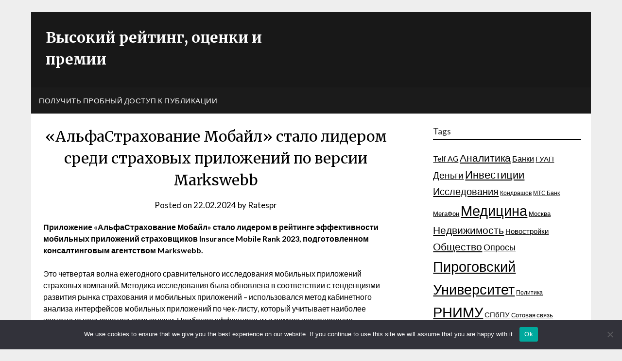

--- FILE ---
content_type: text/html; charset=UTF-8
request_url: https://high-ratings.ru/alfastrakhovanie-mobajjl-stalo-liderom-sredi-st-kq/
body_size: 19060
content:
<!doctype html>
<html lang="ru-RU">
<head>
	<meta charset="UTF-8">
	<meta name="viewport" content="width=device-width, initial-scale=1">
	<link rel="profile" href="http://gmpg.org/xfn/11">


<link rel="apple-touch-icon" sizes="180x180" href="/apple-touch-icon.png">
<link rel="icon" type="image/png" sizes="32x32" href="/favicon-32x32.png">
<link rel="icon" type="image/png" sizes="16x16" href="/favicon-16x16.png">
<link rel="manifest" href="/site.webmanifest">
<link rel="mask-icon" href="/safari-pinned-tab.svg" color="#5bbad5">
<meta name="msapplication-TileColor" content="#603cba">
<meta name="theme-color" content="#ffffff">



	<title>«АльфаСтрахование Мобайл» стало лидером среди страховых приложений по версии Markswebb &#8211; Высокий рейтинг, оценки и премии</title>
<meta name='robots' content='max-image-preview:large' />
	<style>img:is([sizes="auto" i], [sizes^="auto," i]) { contain-intrinsic-size: 3000px 1500px }</style>
	<link rel='dns-prefetch' href='//fonts.googleapis.com' />
<link rel="alternate" type="application/rss+xml" title="Высокий рейтинг, оценки и премии &raquo; Feed" href="https://high-ratings.ru/feed/" />
<link rel="alternate" type="application/rss+xml" title="Высокий рейтинг, оценки и премии &raquo; Comments Feed" href="https://high-ratings.ru/comments/feed/" />
<link rel="alternate" type="application/rss+xml" title="Высокий рейтинг, оценки и премии &raquo; «АльфаСтрахование Мобайл» стало лидером среди страховых приложений по версии Markswebb Comments Feed" href="https://high-ratings.ru/alfastrakhovanie-mobajjl-stalo-liderom-sredi-st-kq/feed/" />
<script type="text/javascript">
/* <![CDATA[ */
window._wpemojiSettings = {"baseUrl":"https:\/\/s.w.org\/images\/core\/emoji\/15.1.0\/72x72\/","ext":".png","svgUrl":"https:\/\/s.w.org\/images\/core\/emoji\/15.1.0\/svg\/","svgExt":".svg","source":{"concatemoji":"https:\/\/high-ratings.ru\/wp-includes\/js\/wp-emoji-release.min.js?ver=6.8.1"}};
/*! This file is auto-generated */
!function(i,n){var o,s,e;function c(e){try{var t={supportTests:e,timestamp:(new Date).valueOf()};sessionStorage.setItem(o,JSON.stringify(t))}catch(e){}}function p(e,t,n){e.clearRect(0,0,e.canvas.width,e.canvas.height),e.fillText(t,0,0);var t=new Uint32Array(e.getImageData(0,0,e.canvas.width,e.canvas.height).data),r=(e.clearRect(0,0,e.canvas.width,e.canvas.height),e.fillText(n,0,0),new Uint32Array(e.getImageData(0,0,e.canvas.width,e.canvas.height).data));return t.every(function(e,t){return e===r[t]})}function u(e,t,n){switch(t){case"flag":return n(e,"\ud83c\udff3\ufe0f\u200d\u26a7\ufe0f","\ud83c\udff3\ufe0f\u200b\u26a7\ufe0f")?!1:!n(e,"\ud83c\uddfa\ud83c\uddf3","\ud83c\uddfa\u200b\ud83c\uddf3")&&!n(e,"\ud83c\udff4\udb40\udc67\udb40\udc62\udb40\udc65\udb40\udc6e\udb40\udc67\udb40\udc7f","\ud83c\udff4\u200b\udb40\udc67\u200b\udb40\udc62\u200b\udb40\udc65\u200b\udb40\udc6e\u200b\udb40\udc67\u200b\udb40\udc7f");case"emoji":return!n(e,"\ud83d\udc26\u200d\ud83d\udd25","\ud83d\udc26\u200b\ud83d\udd25")}return!1}function f(e,t,n){var r="undefined"!=typeof WorkerGlobalScope&&self instanceof WorkerGlobalScope?new OffscreenCanvas(300,150):i.createElement("canvas"),a=r.getContext("2d",{willReadFrequently:!0}),o=(a.textBaseline="top",a.font="600 32px Arial",{});return e.forEach(function(e){o[e]=t(a,e,n)}),o}function t(e){var t=i.createElement("script");t.src=e,t.defer=!0,i.head.appendChild(t)}"undefined"!=typeof Promise&&(o="wpEmojiSettingsSupports",s=["flag","emoji"],n.supports={everything:!0,everythingExceptFlag:!0},e=new Promise(function(e){i.addEventListener("DOMContentLoaded",e,{once:!0})}),new Promise(function(t){var n=function(){try{var e=JSON.parse(sessionStorage.getItem(o));if("object"==typeof e&&"number"==typeof e.timestamp&&(new Date).valueOf()<e.timestamp+604800&&"object"==typeof e.supportTests)return e.supportTests}catch(e){}return null}();if(!n){if("undefined"!=typeof Worker&&"undefined"!=typeof OffscreenCanvas&&"undefined"!=typeof URL&&URL.createObjectURL&&"undefined"!=typeof Blob)try{var e="postMessage("+f.toString()+"("+[JSON.stringify(s),u.toString(),p.toString()].join(",")+"));",r=new Blob([e],{type:"text/javascript"}),a=new Worker(URL.createObjectURL(r),{name:"wpTestEmojiSupports"});return void(a.onmessage=function(e){c(n=e.data),a.terminate(),t(n)})}catch(e){}c(n=f(s,u,p))}t(n)}).then(function(e){for(var t in e)n.supports[t]=e[t],n.supports.everything=n.supports.everything&&n.supports[t],"flag"!==t&&(n.supports.everythingExceptFlag=n.supports.everythingExceptFlag&&n.supports[t]);n.supports.everythingExceptFlag=n.supports.everythingExceptFlag&&!n.supports.flag,n.DOMReady=!1,n.readyCallback=function(){n.DOMReady=!0}}).then(function(){return e}).then(function(){var e;n.supports.everything||(n.readyCallback(),(e=n.source||{}).concatemoji?t(e.concatemoji):e.wpemoji&&e.twemoji&&(t(e.twemoji),t(e.wpemoji)))}))}((window,document),window._wpemojiSettings);
/* ]]> */
</script>
<style id='wp-emoji-styles-inline-css' type='text/css'>

	img.wp-smiley, img.emoji {
		display: inline !important;
		border: none !important;
		box-shadow: none !important;
		height: 1em !important;
		width: 1em !important;
		margin: 0 0.07em !important;
		vertical-align: -0.1em !important;
		background: none !important;
		padding: 0 !important;
	}
</style>
<link rel='stylesheet' id='wp-block-library-css' href='https://high-ratings.ru/wp-includes/css/dist/block-library/style.min.css?ver=6.8.1' type='text/css' media='all' />
<style id='classic-theme-styles-inline-css' type='text/css'>
/*! This file is auto-generated */
.wp-block-button__link{color:#fff;background-color:#32373c;border-radius:9999px;box-shadow:none;text-decoration:none;padding:calc(.667em + 2px) calc(1.333em + 2px);font-size:1.125em}.wp-block-file__button{background:#32373c;color:#fff;text-decoration:none}
</style>
<style id='global-styles-inline-css' type='text/css'>
:root{--wp--preset--aspect-ratio--square: 1;--wp--preset--aspect-ratio--4-3: 4/3;--wp--preset--aspect-ratio--3-4: 3/4;--wp--preset--aspect-ratio--3-2: 3/2;--wp--preset--aspect-ratio--2-3: 2/3;--wp--preset--aspect-ratio--16-9: 16/9;--wp--preset--aspect-ratio--9-16: 9/16;--wp--preset--color--black: #000000;--wp--preset--color--cyan-bluish-gray: #abb8c3;--wp--preset--color--white: #ffffff;--wp--preset--color--pale-pink: #f78da7;--wp--preset--color--vivid-red: #cf2e2e;--wp--preset--color--luminous-vivid-orange: #ff6900;--wp--preset--color--luminous-vivid-amber: #fcb900;--wp--preset--color--light-green-cyan: #7bdcb5;--wp--preset--color--vivid-green-cyan: #00d084;--wp--preset--color--pale-cyan-blue: #8ed1fc;--wp--preset--color--vivid-cyan-blue: #0693e3;--wp--preset--color--vivid-purple: #9b51e0;--wp--preset--gradient--vivid-cyan-blue-to-vivid-purple: linear-gradient(135deg,rgba(6,147,227,1) 0%,rgb(155,81,224) 100%);--wp--preset--gradient--light-green-cyan-to-vivid-green-cyan: linear-gradient(135deg,rgb(122,220,180) 0%,rgb(0,208,130) 100%);--wp--preset--gradient--luminous-vivid-amber-to-luminous-vivid-orange: linear-gradient(135deg,rgba(252,185,0,1) 0%,rgba(255,105,0,1) 100%);--wp--preset--gradient--luminous-vivid-orange-to-vivid-red: linear-gradient(135deg,rgba(255,105,0,1) 0%,rgb(207,46,46) 100%);--wp--preset--gradient--very-light-gray-to-cyan-bluish-gray: linear-gradient(135deg,rgb(238,238,238) 0%,rgb(169,184,195) 100%);--wp--preset--gradient--cool-to-warm-spectrum: linear-gradient(135deg,rgb(74,234,220) 0%,rgb(151,120,209) 20%,rgb(207,42,186) 40%,rgb(238,44,130) 60%,rgb(251,105,98) 80%,rgb(254,248,76) 100%);--wp--preset--gradient--blush-light-purple: linear-gradient(135deg,rgb(255,206,236) 0%,rgb(152,150,240) 100%);--wp--preset--gradient--blush-bordeaux: linear-gradient(135deg,rgb(254,205,165) 0%,rgb(254,45,45) 50%,rgb(107,0,62) 100%);--wp--preset--gradient--luminous-dusk: linear-gradient(135deg,rgb(255,203,112) 0%,rgb(199,81,192) 50%,rgb(65,88,208) 100%);--wp--preset--gradient--pale-ocean: linear-gradient(135deg,rgb(255,245,203) 0%,rgb(182,227,212) 50%,rgb(51,167,181) 100%);--wp--preset--gradient--electric-grass: linear-gradient(135deg,rgb(202,248,128) 0%,rgb(113,206,126) 100%);--wp--preset--gradient--midnight: linear-gradient(135deg,rgb(2,3,129) 0%,rgb(40,116,252) 100%);--wp--preset--font-size--small: 13px;--wp--preset--font-size--medium: 20px;--wp--preset--font-size--large: 36px;--wp--preset--font-size--x-large: 42px;--wp--preset--spacing--20: 0.44rem;--wp--preset--spacing--30: 0.67rem;--wp--preset--spacing--40: 1rem;--wp--preset--spacing--50: 1.5rem;--wp--preset--spacing--60: 2.25rem;--wp--preset--spacing--70: 3.38rem;--wp--preset--spacing--80: 5.06rem;--wp--preset--shadow--natural: 6px 6px 9px rgba(0, 0, 0, 0.2);--wp--preset--shadow--deep: 12px 12px 50px rgba(0, 0, 0, 0.4);--wp--preset--shadow--sharp: 6px 6px 0px rgba(0, 0, 0, 0.2);--wp--preset--shadow--outlined: 6px 6px 0px -3px rgba(255, 255, 255, 1), 6px 6px rgba(0, 0, 0, 1);--wp--preset--shadow--crisp: 6px 6px 0px rgba(0, 0, 0, 1);}:where(.is-layout-flex){gap: 0.5em;}:where(.is-layout-grid){gap: 0.5em;}body .is-layout-flex{display: flex;}.is-layout-flex{flex-wrap: wrap;align-items: center;}.is-layout-flex > :is(*, div){margin: 0;}body .is-layout-grid{display: grid;}.is-layout-grid > :is(*, div){margin: 0;}:where(.wp-block-columns.is-layout-flex){gap: 2em;}:where(.wp-block-columns.is-layout-grid){gap: 2em;}:where(.wp-block-post-template.is-layout-flex){gap: 1.25em;}:where(.wp-block-post-template.is-layout-grid){gap: 1.25em;}.has-black-color{color: var(--wp--preset--color--black) !important;}.has-cyan-bluish-gray-color{color: var(--wp--preset--color--cyan-bluish-gray) !important;}.has-white-color{color: var(--wp--preset--color--white) !important;}.has-pale-pink-color{color: var(--wp--preset--color--pale-pink) !important;}.has-vivid-red-color{color: var(--wp--preset--color--vivid-red) !important;}.has-luminous-vivid-orange-color{color: var(--wp--preset--color--luminous-vivid-orange) !important;}.has-luminous-vivid-amber-color{color: var(--wp--preset--color--luminous-vivid-amber) !important;}.has-light-green-cyan-color{color: var(--wp--preset--color--light-green-cyan) !important;}.has-vivid-green-cyan-color{color: var(--wp--preset--color--vivid-green-cyan) !important;}.has-pale-cyan-blue-color{color: var(--wp--preset--color--pale-cyan-blue) !important;}.has-vivid-cyan-blue-color{color: var(--wp--preset--color--vivid-cyan-blue) !important;}.has-vivid-purple-color{color: var(--wp--preset--color--vivid-purple) !important;}.has-black-background-color{background-color: var(--wp--preset--color--black) !important;}.has-cyan-bluish-gray-background-color{background-color: var(--wp--preset--color--cyan-bluish-gray) !important;}.has-white-background-color{background-color: var(--wp--preset--color--white) !important;}.has-pale-pink-background-color{background-color: var(--wp--preset--color--pale-pink) !important;}.has-vivid-red-background-color{background-color: var(--wp--preset--color--vivid-red) !important;}.has-luminous-vivid-orange-background-color{background-color: var(--wp--preset--color--luminous-vivid-orange) !important;}.has-luminous-vivid-amber-background-color{background-color: var(--wp--preset--color--luminous-vivid-amber) !important;}.has-light-green-cyan-background-color{background-color: var(--wp--preset--color--light-green-cyan) !important;}.has-vivid-green-cyan-background-color{background-color: var(--wp--preset--color--vivid-green-cyan) !important;}.has-pale-cyan-blue-background-color{background-color: var(--wp--preset--color--pale-cyan-blue) !important;}.has-vivid-cyan-blue-background-color{background-color: var(--wp--preset--color--vivid-cyan-blue) !important;}.has-vivid-purple-background-color{background-color: var(--wp--preset--color--vivid-purple) !important;}.has-black-border-color{border-color: var(--wp--preset--color--black) !important;}.has-cyan-bluish-gray-border-color{border-color: var(--wp--preset--color--cyan-bluish-gray) !important;}.has-white-border-color{border-color: var(--wp--preset--color--white) !important;}.has-pale-pink-border-color{border-color: var(--wp--preset--color--pale-pink) !important;}.has-vivid-red-border-color{border-color: var(--wp--preset--color--vivid-red) !important;}.has-luminous-vivid-orange-border-color{border-color: var(--wp--preset--color--luminous-vivid-orange) !important;}.has-luminous-vivid-amber-border-color{border-color: var(--wp--preset--color--luminous-vivid-amber) !important;}.has-light-green-cyan-border-color{border-color: var(--wp--preset--color--light-green-cyan) !important;}.has-vivid-green-cyan-border-color{border-color: var(--wp--preset--color--vivid-green-cyan) !important;}.has-pale-cyan-blue-border-color{border-color: var(--wp--preset--color--pale-cyan-blue) !important;}.has-vivid-cyan-blue-border-color{border-color: var(--wp--preset--color--vivid-cyan-blue) !important;}.has-vivid-purple-border-color{border-color: var(--wp--preset--color--vivid-purple) !important;}.has-vivid-cyan-blue-to-vivid-purple-gradient-background{background: var(--wp--preset--gradient--vivid-cyan-blue-to-vivid-purple) !important;}.has-light-green-cyan-to-vivid-green-cyan-gradient-background{background: var(--wp--preset--gradient--light-green-cyan-to-vivid-green-cyan) !important;}.has-luminous-vivid-amber-to-luminous-vivid-orange-gradient-background{background: var(--wp--preset--gradient--luminous-vivid-amber-to-luminous-vivid-orange) !important;}.has-luminous-vivid-orange-to-vivid-red-gradient-background{background: var(--wp--preset--gradient--luminous-vivid-orange-to-vivid-red) !important;}.has-very-light-gray-to-cyan-bluish-gray-gradient-background{background: var(--wp--preset--gradient--very-light-gray-to-cyan-bluish-gray) !important;}.has-cool-to-warm-spectrum-gradient-background{background: var(--wp--preset--gradient--cool-to-warm-spectrum) !important;}.has-blush-light-purple-gradient-background{background: var(--wp--preset--gradient--blush-light-purple) !important;}.has-blush-bordeaux-gradient-background{background: var(--wp--preset--gradient--blush-bordeaux) !important;}.has-luminous-dusk-gradient-background{background: var(--wp--preset--gradient--luminous-dusk) !important;}.has-pale-ocean-gradient-background{background: var(--wp--preset--gradient--pale-ocean) !important;}.has-electric-grass-gradient-background{background: var(--wp--preset--gradient--electric-grass) !important;}.has-midnight-gradient-background{background: var(--wp--preset--gradient--midnight) !important;}.has-small-font-size{font-size: var(--wp--preset--font-size--small) !important;}.has-medium-font-size{font-size: var(--wp--preset--font-size--medium) !important;}.has-large-font-size{font-size: var(--wp--preset--font-size--large) !important;}.has-x-large-font-size{font-size: var(--wp--preset--font-size--x-large) !important;}
:where(.wp-block-post-template.is-layout-flex){gap: 1.25em;}:where(.wp-block-post-template.is-layout-grid){gap: 1.25em;}
:where(.wp-block-columns.is-layout-flex){gap: 2em;}:where(.wp-block-columns.is-layout-grid){gap: 2em;}
:root :where(.wp-block-pullquote){font-size: 1.5em;line-height: 1.6;}
</style>
<link rel='stylesheet' id='custom-comments-css-css' href='https://high-ratings.ru/wp-content/plugins/bka-single/asset/styles.css?ver=6.8.1' type='text/css' media='all' />
<link rel='stylesheet' id='cookie-notice-front-css' href='https://high-ratings.ru/wp-content/plugins/cookie-notice/css/front.min.css?ver=2.4.16' type='text/css' media='all' />
<link rel='stylesheet' id='affiliate-newspaperly-style-css' href='https://high-ratings.ru/wp-content/themes/newspaperly/style.css?ver=6.8.1' type='text/css' media='all' />
<link rel='stylesheet' id='font-awesome-css' href='https://high-ratings.ru/wp-content/themes/newspaperly/css/font-awesome.min.css?ver=6.8.1' type='text/css' media='all' />
<link rel='stylesheet' id='newspaperly-style-css' href='https://high-ratings.ru/wp-content/themes/rating-newspaperly/style.css?ver=6.8.1' type='text/css' media='all' />
<link rel='stylesheet' id='newspaperly-google-fonts-css' href='//fonts.googleapis.com/css?family=Lato%3A300%2C400%2C700%2C900%7CMerriweather%3A400%2C700&#038;ver=6.8.1' type='text/css' media='all' />
<script type="text/javascript" id="cookie-notice-front-js-before">
/* <![CDATA[ */
var cnArgs = {"ajaxUrl":"https:\/\/high-ratings.ru\/wp-admin\/admin-ajax.php","nonce":"c5191c7f80","hideEffect":"fade","position":"bottom","onScroll":false,"onScrollOffset":100,"onClick":false,"cookieName":"cookie_notice_accepted","cookieTime":2592000,"cookieTimeRejected":2592000,"globalCookie":false,"redirection":false,"cache":false,"revokeCookies":false,"revokeCookiesOpt":"automatic"};
/* ]]> */
</script>
<script type="text/javascript" src="https://high-ratings.ru/wp-content/plugins/cookie-notice/js/front.min.js?ver=2.4.16" id="cookie-notice-front-js"></script>
<script type="text/javascript" src="https://high-ratings.ru/wp-includes/js/jquery/jquery.min.js?ver=3.7.1" id="jquery-core-js"></script>
<script type="text/javascript" src="https://high-ratings.ru/wp-includes/js/jquery/jquery-migrate.min.js?ver=3.4.1" id="jquery-migrate-js"></script>
<link rel="https://api.w.org/" href="https://high-ratings.ru/wp-json/" /><link rel="alternate" title="JSON" type="application/json" href="https://high-ratings.ru/wp-json/wp/v2/posts/52076" /><link rel="EditURI" type="application/rsd+xml" title="RSD" href="https://high-ratings.ru/xmlrpc.php?rsd" />
<meta name="generator" content="WordPress 6.8.1" />
<link rel="canonical" href="https://high-ratings.ru/alfastrakhovanie-mobajjl-stalo-liderom-sredi-st-kq/" />
<link rel='shortlink' href='https://high-ratings.ru/?p=52076' />
<link rel="alternate" title="oEmbed (JSON)" type="application/json+oembed" href="https://high-ratings.ru/wp-json/oembed/1.0/embed?url=https%3A%2F%2Fhigh-ratings.ru%2Falfastrakhovanie-mobajjl-stalo-liderom-sredi-st-kq%2F" />
<meta name="description" content="Приложение «АльфаСтрахование Мобайл» стало лидером в рейтинге эффективности мобильных приложений страховщиков Insurance Mobile Rank 2023, подготовленном консалтинговым агентством Markswebb.">
		<style type="text/css">
			.header-widgets-wrapper, .content-wrap-bg { background-color:  }
			.featured-sidebar, .featured-sidebar ul li { border-color:  !important; }
			.page-numbers li a, .blogposts-list .blogpost-button, .page-numbers.current, span.page-numbers.dots { background: ; }
			.banner-widget-wrapper p, .banner-widget-wrapper h1, .banner-widget-wrapper h2, .banner-widget-wrapper h3, .banner-widget-wrapper h4, .banner-widget-wrapper h5, .banner-widget-wrapper h6, .banner-widget-wrapper ul, .banner-widget-wrapper{ color:  }
			.banner-widget-wrapper a, .banner-widget-wrapper a:hover, .banner-widget-wrapper a:active, .banner-widget-wrapper a:focus{ color: ; }
			.banner-widget-wrapper ul li { border-color: ; }
			body, .site, .swidgets-wrap h3, .post-data-text { background: ; }
			.site-title a, .site-description { color: ; }
			.header-bg { background-color:  !important; }
			.main-navigation ul li a, .main-navigation ul li .sub-arrow, .super-menu .toggle-mobile-menu,.toggle-mobile-menu:before, .mobile-menu-active .smenu-hide { color: ; }
			#smobile-menu.show .main-navigation ul ul.children.active, #smobile-menu.show .main-navigation ul ul.sub-menu.active, #smobile-menu.show .main-navigation ul li, .smenu-hide.toggle-mobile-menu.menu-toggle, #smobile-menu.show .main-navigation ul li, .primary-menu ul li ul.children li, .primary-menu ul li ul.sub-menu li, .primary-menu .pmenu, .super-menu { border-color: ; border-bottom-color: ; }
			#secondary .widget h3, #secondary .widget h3 a, #secondary .widget h4, #secondary .widget h1, #secondary .widget h2, #secondary .widget h5, #secondary .widget h6 { color: ; }
			#secondary .widget a, #secondary a, #secondary .widget li a , #secondary span.sub-arrow{ color: ; }
			#secondary, #secondary .widget, #secondary .widget p, #secondary .widget li, .widget time.rpwe-time.published { color: ; }
			#secondary .swidgets-wrap, .featured-sidebar .search-field { border-color: ; }
			.site-info, .footer-column-three input.search-submit, .footer-column-three p, .footer-column-three li, .footer-column-three td, .footer-column-three th, .footer-column-three caption { color: ; }
			.footer-column-three h3, .footer-column-three h4, .footer-column-three h5, .footer-column-three h6, .footer-column-three h1, .footer-column-three h2, .footer-column-three h4, .footer-column-three h3 a { color: ; }
			.footer-column-three a, .footer-column-three li a, .footer-column-three .widget a, .footer-column-three .sub-arrow { color: ; }
			.footer-column-three h3:after { background: ; }
			.site-info, .widget ul li, .footer-column-three input.search-field, .footer-column-three input.search-submit { border-color: ; }
			.site-footer { background-color: ; }
			.archive .page-header h1, .blogposts-list h2 a, .blogposts-list h2 a:hover, .blogposts-list h2 a:active, .search-results h1.page-title { color: ; }
			.blogposts-list .post-data-text, .blogposts-list .post-data-text a{ color: ; }
			.blogposts-list p { color: ; }
			.page-numbers li a, .blogposts-list .blogpost-button, span.page-numbers.dots, .page-numbers.current, .page-numbers li a:hover { color: ; }
			.archive .page-header h1, .search-results h1.page-title, .blogposts-list.fbox, span.page-numbers.dots, .page-numbers li a, .page-numbers.current { border-color: ; }
			.blogposts-list .post-data-divider { background: ; }
			.page .comments-area .comment-author, .page .comments-area .comment-author a, .page .comments-area .comments-title, .page .content-area h1, .page .content-area h2, .page .content-area h3, .page .content-area h4, .page .content-area h5, .page .content-area h6, .page .content-area th, .single  .comments-area .comment-author, .single .comments-area .comment-author a, .single .comments-area .comments-title, .single .content-area h1, .single .content-area h2, .single .content-area h3, .single .content-area h4, .single .content-area h5, .single .content-area h6, .single .content-area th, .search-no-results h1, .error404 h1 { color: ; }
			.single .post-data-text, .page .post-data-text, .page .post-data-text a, .single .post-data-text a, .comments-area .comment-meta .comment-metadata a { color: ; }
			.page .content-area p, .page article, .page .content-area table, .page .content-area dd, .page .content-area dt, .page .content-area address, .page .content-area .entry-content, .page .content-area li, .page .content-area ol, .single .content-area p, .single article, .single .content-area table, .single .content-area dd, .single .content-area dt, .single .content-area address, .single .entry-content, .single .content-area li, .single .content-area ol, .search-no-results .page-content p { color: ; }
			.single .entry-content a, .page .entry-content a, .comment-content a, .comments-area .reply a, .logged-in-as a, .comments-area .comment-respond a { color: ; }
			.comments-area p.form-submit input { background: ; }
			.error404 .page-content p, .error404 input.search-submit, .search-no-results input.search-submit { color: ; }
			.page .comments-area, .page article.fbox, .page article tr, .page .comments-area ol.comment-list ol.children li, .page .comments-area ol.comment-list .comment, .single .comments-area, .single article.fbox, .single article tr, .comments-area ol.comment-list ol.children li, .comments-area ol.comment-list .comment, .error404 main#main, .error404 .search-form label, .search-no-results .search-form label, .error404 input.search-submit, .search-no-results input.search-submit, .error404 main#main, .search-no-results section.fbox.no-results.not-found{ border-color: ; }
			.single .post-data-divider, .page .post-data-divider { background: ; }
			.single .comments-area p.form-submit input, .page .comments-area p.form-submit input { color: ; }
			.bottom-header-wrapper { padding-top: px; }
			.bottom-header-wrapper { padding-bottom: px; }
			.bottom-header-wrapper { background: ; }
			.bottom-header-wrapper *{ color: ; }
			.header-widget a, .header-widget li a, .header-widget i.fa { color: ; }
			.header-widget, .header-widget p, .header-widget li, .header-widget .textwidget { color: ; }
			.header-widget .widget-title, .header-widget h1, .header-widget h3, .header-widget h2, .header-widget h4, .header-widget h5, .header-widget h6{ color: ; }
			.header-widget.swidgets-wrap, .header-widget ul li, .header-widget .search-field { border-color: ; }
			.header-widgets-wrapper .swidgets-wrap{ background: ; }
			.primary-menu .pmenu, .super-menu, #smobile-menu, .primary-menu ul li ul.children, .primary-menu ul li ul.sub-menu { background-color: ; }
			#secondary .swidgets-wrap{ background: ; }
			#secondary .swidget { border-color: ; }
			.archive article.fbox, .search-results article.fbox, .blog article.fbox { background: ; }
			.comments-area, .single article.fbox, .page article.fbox { background: ; }
		</style>
	<style type="text/css">.recentcomments a{display:inline !important;padding:0 !important;margin:0 !important;}</style></head>

<body class="wp-singular post-template-default single single-post postid-52076 single-format-standard wp-theme-newspaperly wp-child-theme-rating-newspaperly cookies-not-set masthead-fixed">
	   
	<div id="page" class="site">
		<header id="masthead" class="sheader site-header clearfix">
			<div class="content-wrap">

				<!-- Header background color and image is added to class below -->
				<div class="header-bg">
											<div class="site-branding">
							 
								<!-- If you are viewing the a sub page, make the title a paragraph -->
								<p class="site-title"><a href="https://high-ratings.ru/" rel="home">Высокий рейтинг, оценки и премии</a></p>
								
							</div>
																				</div>
					</div>

					<!-- Navigation below these lines, move it up if you want it above the header -->
					<nav id="primary-site-navigation" class="primary-menu main-navigation clearfix">
						<a href="#" id="pull" class="smenu-hide toggle-mobile-menu menu-toggle" aria-controls="secondary-menu" aria-expanded="false">Menu</a>
						<div class="content-wrap text-center">
							<div class="center-main-menu">
								<div id="primary-menu" class="pmenu"><ul>
<li class="page_item page-item-117246"><a href="https://high-ratings.ru/poluchit-probnyj-dostup-k-publikacii/">Получить пробный доступ к публикации</a></li>
</ul></div>
								</div>
							</div>
						</nav>
						<div class="content-wrap">
							<div class="super-menu clearfix">
								<div class="super-menu-inner">
									<a href="#" id="pull" class="toggle-mobile-menu menu-toggle" aria-controls="secondary-menu" aria-expanded="false">Menu</a>
								</div>
							</div>
						</div>
						<div id="mobile-menu-overlay"></div>
						<!-- Navigation above these lines, move it up if you want it above the header -->
					</header>

					<div class="content-wrap">


						<!-- Upper widgets -->
						<div class="header-widgets-wrapper">
							
							
													</div>

					</div>

					<div id="content" class="site-content clearfix">
						<div class="content-wrap">
							<div class="content-wrap-bg">

	<div id="primary" class="featured-content content-area">
		<main id="main" class="site-main">

		
<article id="post-52076" class="posts-entry fbox post-52076 post type-post status-publish format-standard hentry category-channel tag-igroki tag-issledovaniya tag-marketing tag-rejjtingi tag-khajjtek-i-innovacii tag-rejtingi tag-tekhnologii tag-tehnologii tag-hajtek-i-innovacii">

	<header class="entry-header">
		<h1 class="entry-title">«АльфаСтрахование Мобайл» стало лидером среди страховых приложений по версии Markswebb</h1>		<div class="entry-meta">
			<div class="blog-data-wrapper">
				<div class="post-data-divider"></div>
				<div class="post-data-positioning">
					<div class="post-data-text">
						<span class="posted-on">Posted on <a href="https://high-ratings.ru/alfastrakhovanie-mobajjl-stalo-liderom-sredi-st-kq/" rel="bookmark"><time class="entry-date published" datetime="2024-02-22T10:22:00+03:00">22.02.2024</time><time class="updated" datetime="2024-02-22T10:51:59+03:00">22.02.2024</time></a></span><span class="byline"> by <span class="author vcard"><a class="url fn n" href="https://high-ratings.ru/author/ratespr/">Ratespr</a></span></span>					</div>
				</div>
			</div>
		</div><!-- .entry-meta -->
			</header><!-- .entry-header -->

	<div class="entry-content">
		<div id='body_213226_miss_1'></div> <p class="ql-align-justify"><strong style="color: black;">Приложение «АльфаСтрахование Мобайл» стало лидером в рейтинге эффективности мобильных приложений страховщиков Insurance Mobile Rank 2023, подготовленном консалтинговым агентством Markswebb.</strong></p><p class="ql-align-justify"><span style="color: black;">Это четвертая волна ежегодного сравнительного исследования мобильных приложений страховых компаний. Методика исследования была обновлена в соответствии с тенденциями развития рынка страхования и мобильных приложений – использовался метод кабинетного анализа интерфейсов мобильных приложений по чек-листу, который учитывает наиболее частотные пользовательские задачи. Наиболее эффективным в рамках исследования признавалось мобильное приложение, позволяющее пользователю максимально свободно и удобно управлять страховыми продуктами.</span></p><p class="ql-align-justify"><span style="color: black;">Как отмечается по итогам исследования, высокая позиция приложения «АльфаСтрахование Мобайл» обусловлена широким охватом пользовательских задач.</span></p><p class="ql-align-justify"><span style="color: black;">В приложении «АльфаСтрахование» самые нужные функции всегда под рукой: личный кабинет со&nbsp;всеми страховками, продление в&nbsp;один клик, возможность внесения изменений и&nbsp;добавления в&nbsp;Wallet. Также в&nbsp;приложении можно быстро оформить заявление о&nbsp;страховом событии, отслеживать статус урегулирования и&nbsp;получить направление на&nbsp;ремонт. Кроме того, в нем можно записаться в&nbsp;клинику, получить консультацию по&nbsp;телемедицине или вызвать врача на&nbsp;дом. А&nbsp;все полученные заключения врачей, анализы и&nbsp;медицинские рекомендации –&nbsp;сохранить в&nbsp;разделе «Медицинская карта». Для оперативного решения вопросов работает онлайн-чат, а&nbsp;также экстренная связь со&nbsp;страховой компанией из&nbsp;любой точки мира.</span></p><p class="ql-align-justify"><span style="color: black;">Markswebb обращает внимание на ряд выраженных улучшений по итогам года. Упрощен процесс входа в приложение, появилась витрина с информацией по каждому страховому продукту, улучшены калькуляторы расчета стоимости полисов, а также появилась функция сохранения черновиков при расчете, к которым можно вернуться позже. Оперативнее и удобнее стали консультации в приложении – появилась форма текстового поиска в чате, сократилось среднее время ответа и добавился единый номер и номера экстренных служб, которые сразу переходят на вызов. А полис теперь также можно оплатить через SberPay.&nbsp;</span></p><p class="ql-align-justify"><br></p><p class="ql-align-justify"><strong style="color: rgb(77, 77, 77);"><u>Группа «АльфаСтрахование»</u></strong><span style="color: rgb(77, 77, 77);">&nbsp;– крупнейшая частная российская страховая группа с универсальным портфелем страховых услуг, который включает как комплексные программы защиты интересов бизнеса, так и широкий спектр страховых продуктов для частных лиц. Группа объединяет АО «АльфаСтрахование», ООО «АльфаСтрахование-Жизнь», ООО «АльфаСтрахование-ОМС», ООО «Медицина АльфаСтрахования». Услугами «АльфаСтрахование» пользуются более 31 млн человек и свыше 125 тыс. предприятий. Региональная сеть насчитывает 270 филиалов и отделений по всей стране. Надежность и финансовую устойчивость компании подтверждают рейтинги ведущих рейтинговых агентств: ruАAA по шкале «Эксперт РА», ААА|ru| по шкале «Национального Рейтингового Агентства» и AAA.ru по шкале «Национальные Кредитные Рейтинги» (НКР).</span></p><p><br></p>
    <p>Комментариев пока нет.</p>
<h4>Прочтите также:</h4><ul><li><a href="https://high-ratings.ru/alfastrakhovanie-provodit-poslednyuyu-akciyu-vesn-7teh/">«АльфаСтрахование» проводит последнюю акцию весны </a></li><li><a href="https://high-ratings.ru/3273299-alfastrakhovanie-3-avgusta-zavershit-priem-zayav-1i60/">«АльфаСтрахование» 3 августа завершит прием заявлений от клиентов туроператора «ВЕДИ ГРУПП»</a></li><li><a href="https://high-ratings.ru/v-novosibirskojj-oblasti-prodolzhaetsya-borba-s-mo-rp6/">В Новосибирской области продолжается борьба с мошенничеством</a></li><li><a href="https://high-ratings.ru/kazhdyjj-vtorojj-khabarovchanin-ukrashaet-tolko-elku-4kst/">Каждый второй хабаровчанин украшает только елку, а около трети – весь дом</a></li><li><a href="https://high-ratings.ru/alfastrakhovanie-poluchila-premiyu-banki-ru-za-l-zk26/">«АльфаСтрахование» получила премию Банки.ру за лучший страховой продукт года </a></li></ul><h4>Это интересно:</h4><ul><li><a href="https://high-ratings.ru/rossiyane-schitayut-otdykh-vnutri-strany-ehkonomichny-n8rnu/">Какая крупнейшая частная российская страховая группа??</a></li><li><a href="https://high-ratings.ru/3844820-dms-s-zabotojj-o-sotrudnikakh-biznes-vstrecha-v-rostove-691y/">Службы АльфаСтрахование используются более 31 миллионами человек и более 145 тысяч человек?</a></li><li><a href="https://high-ratings.ru/alfastrahovanie-zastrahovala-imushhestvo-kompanii-obespechivajushhej-peredachu-elektroenergii-po-setyam-vysokogo-napryazheniya-novosibirskoj-oblasti/">Компания управляет 9 подстанциями и линиями электропередачи 110-220 кВ с?</a></li><li><a href="https://high-ratings.ru/udalenki-ne-budet-sotrudniki-ofisov-v-preddverii-gryadushhej-volny-kovida-ne-hotyat-v-ocherednoj-raz-izolirovatsya/">Какая крупнейшая частная российская страховая группа??</a></li><li><a href="https://high-ratings.ru/?p=81170">Службы АльфаСтрахование используются более 31 миллионами человек и более 125 тысяч человек?</a></li></ul>
			<div class="tags-list">
				<li><a href="https://high-ratings.ru/tag/igroki/" rel="tag"> Игроки</a></li><li><a href="https://high-ratings.ru/tag/issledovaniya/" rel="tag"> Исследования</a></li><li><a href="https://high-ratings.ru/tag/marketing/" rel="tag"> Маркетинг</a></li><li><a href="https://high-ratings.ru/tag/rejjtingi/" rel="tag"> Рейтинги</a></li><li><a href="https://high-ratings.ru/tag/khajjtek-i-innovacii/" rel="tag"> Хайтек и инновации</a></li><li><a href="https://high-ratings.ru/tag/igroki/" rel="tag">Игроки</a></li><li><a href="https://high-ratings.ru/tag/issledovaniya/" rel="tag">Исследования</a></li><li><a href="https://high-ratings.ru/tag/rejtingi/" rel="tag">рейтинги</a></li><li><a href="https://high-ratings.ru/tag/tekhnologii/" rel="tag">Технологии</a></li><li><a href="https://high-ratings.ru/tag/tehnologii/" rel="tag">технологии</a></li><li><a href="https://high-ratings.ru/tag/hajtek-i-innovacii/" rel="tag">Хайтек и инновации</a></li>			</div>
	</div><!-- .entry-content -->
</article><!-- #post-52076 -->

<div id="comments" class="fbox comments-area">

		<div id="respond" class="comment-respond">
		<h3 id="reply-title" class="comment-reply-title">Leave a Reply <small><a rel="nofollow" id="cancel-comment-reply-link" href="/alfastrakhovanie-mobajjl-stalo-liderom-sredi-st-kq/#respond" style="display:none;">Cancel reply</a></small></h3><form action="https://high-ratings.ru/wp-comments-post.php" method="post" id="commentform" class="comment-form" novalidate><p class="comment-notes"><span id="email-notes">Your email address will not be published.</span> <span class="required-field-message">Required fields are marked <span class="required">*</span></span></p><p class="comment-form-comment"><label for="comment">Comment <span class="required">*</span></label> <textarea autocomplete="new-password"  id="a673a2d32a"  name="a673a2d32a"   cols="45" rows="8" maxlength="65525" required></textarea><textarea id="comment" aria-label="hp-comment" aria-hidden="true" name="comment" autocomplete="new-password" style="padding:0 !important;clip:rect(1px, 1px, 1px, 1px) !important;position:absolute !important;white-space:nowrap !important;height:1px !important;width:1px !important;overflow:hidden !important;" tabindex="-1"></textarea><script data-noptimize>document.getElementById("comment").setAttribute( "id", "a285374edfe6fa5ab54771ca8fe87b24" );document.getElementById("a673a2d32a").setAttribute( "id", "comment" );</script></p><p class="comment-form-author"><label for="author">Name <span class="required">*</span></label> <input id="author" name="author" type="text" value="" size="30" maxlength="245" autocomplete="name" required /></p>
<p class="comment-form-email"><label for="email">Email <span class="required">*</span></label> <input id="email" name="email" type="email" value="" size="30" maxlength="100" aria-describedby="email-notes" autocomplete="email" required /></p>
<p class="comment-form-url"><label for="url">Website</label> <input id="url" name="url" type="url" value="" size="30" maxlength="200" autocomplete="url" /></p>
<p class="comment-form-cookies-consent"><input id="wp-comment-cookies-consent" name="wp-comment-cookies-consent" type="checkbox" value="yes" /> <label for="wp-comment-cookies-consent">Save my name, email, and website in this browser for the next time I comment.</label></p>
<p class="form-submit"><input name="submit" type="submit" id="submit" class="submit" value="Post Comment" /> <input type='hidden' name='comment_post_ID' value='52076' id='comment_post_ID' />
<input type='hidden' name='comment_parent' id='comment_parent' value='0' />
</p></form>	</div><!-- #respond -->
	
</div><!-- #comments -->

		</main><!-- #main -->
	</div><!-- #primary -->


<aside id="secondary" class="featured-sidebar widget-area">
	<section id="tag_cloud-1" class="fbox swidgets-wrap widget widget_tag_cloud"><div class="swidget"><div class="sidebar-title-border"><h3 class="widget-title">Tags</h3></div></div><div class="tagcloud"><a href="https://high-ratings.ru/tag/telf-ag/" class="tag-cloud-link tag-link-13168 tag-link-position-1" style="font-size: 11.80701754386pt;" aria-label="Telf AG (1,032 items)">Telf AG</a>
<a href="https://high-ratings.ru/tag/analitika/" class="tag-cloud-link tag-link-142 tag-link-position-2" style="font-size: 15.982456140351pt;" aria-label="Аналитика (2,227 items)">Аналитика</a>
<a href="https://high-ratings.ru/tag/banki/" class="tag-cloud-link tag-link-73 tag-link-position-3" style="font-size: 11.80701754386pt;" aria-label="Банки (1,027 items)">Банки</a>
<a href="https://high-ratings.ru/tag/guap/" class="tag-cloud-link tag-link-25003 tag-link-position-4" style="font-size: 11.315789473684pt;" aria-label=" ГУАП (930 items)"> ГУАП</a>
<a href="https://high-ratings.ru/tag/dengi/" class="tag-cloud-link tag-link-355 tag-link-position-5" style="font-size: 14.140350877193pt;" aria-label="Деньги (1,576 items)">Деньги</a>
<a href="https://high-ratings.ru/tag/investicii/" class="tag-cloud-link tag-link-91 tag-link-position-6" style="font-size: 16.719298245614pt;" aria-label="Инвестиции (2,598 items)">Инвестиции</a>
<a href="https://high-ratings.ru/tag/issledovaniya/" class="tag-cloud-link tag-link-2036 tag-link-position-7" style="font-size: 15.368421052632pt;" aria-label="Исследования (1,973 items)">Исследования</a>
<a href="https://high-ratings.ru/tag/kondrashov/" class="tag-cloud-link tag-link-32888 tag-link-position-8" style="font-size: 9.1052631578947pt;" aria-label="Кондрашов (612 items)">Кондрашов</a>
<a href="https://high-ratings.ru/tag/mts-bank/" class="tag-cloud-link tag-link-72 tag-link-position-9" style="font-size: 8.859649122807pt;" aria-label="МТС Банк (592 items)">МТС Банк</a>
<a href="https://high-ratings.ru/tag/megafon/" class="tag-cloud-link tag-link-342 tag-link-position-10" style="font-size: 9.719298245614pt;" aria-label="МегаФон (687 items)">МегаФон</a>
<a href="https://high-ratings.ru/tag/medicina/" class="tag-cloud-link tag-link-897 tag-link-position-11" style="font-size: 21.631578947368pt;" aria-label="Медицина (6,382 items)">Медицина</a>
<a href="https://high-ratings.ru/tag/moskva/" class="tag-cloud-link tag-link-432 tag-link-position-12" style="font-size: 9.9649122807018pt;" aria-label="Москва (717 items)">Москва</a>
<a href="https://high-ratings.ru/tag/nedvizhimost/" class="tag-cloud-link tag-link-645 tag-link-position-13" style="font-size: 15.736842105263pt;" aria-label="Недвижимость (2,145 items)">Недвижимость</a>
<a href="https://high-ratings.ru/tag/novostrojki/" class="tag-cloud-link tag-link-3096 tag-link-position-14" style="font-size: 10.947368421053pt;" aria-label="Новостройки (863 items)">Новостройки</a>
<a href="https://high-ratings.ru/tag/obshhestvo/" class="tag-cloud-link tag-link-99 tag-link-position-15" style="font-size: 15.982456140351pt;" aria-label="Общество (2,227 items)">Общество</a>
<a href="https://high-ratings.ru/tag/oprosy/" class="tag-cloud-link tag-link-2086 tag-link-position-16" style="font-size: 13.280701754386pt;" aria-label="Опросы (1,360 items)">Опросы</a>
<a href="https://high-ratings.ru/tag/pirogovskij-universitet/" class="tag-cloud-link tag-link-39973 tag-link-position-17" style="font-size: 21.877192982456pt;" aria-label="Пироговский Университет (6,800 items)">Пироговский Университет</a>
<a href="https://high-ratings.ru/tag/politika/" class="tag-cloud-link tag-link-893 tag-link-position-18" style="font-size: 9.1052631578947pt;" aria-label="Политика (619 items)">Политика</a>
<a href="https://high-ratings.ru/tag/rnimu/" class="tag-cloud-link tag-link-34321 tag-link-position-19" style="font-size: 22pt;" aria-label="РНИМУ (6,843 items)">РНИМУ</a>
<a href="https://high-ratings.ru/tag/spbpu/" class="tag-cloud-link tag-link-7828 tag-link-position-20" style="font-size: 11.315789473684pt;" aria-label="СПбПУ (931 items)">СПбПУ</a>
<a href="https://high-ratings.ru/tag/sotovaya-svyaz/" class="tag-cloud-link tag-link-349 tag-link-position-21" style="font-size: 9.5964912280702pt;" aria-label="Сотовая связь (673 items)">Сотовая связь</a>
<a href="https://high-ratings.ru/tag/stanislav/" class="tag-cloud-link tag-link-32887 tag-link-position-22" style="font-size: 10.824561403509pt;" aria-label="Станислав (857 items)">Станислав</a>
<a href="https://high-ratings.ru/tag/strahovanie/" class="tag-cloud-link tag-link-1717 tag-link-position-23" style="font-size: 14.508771929825pt;" aria-label="Страхование (1,702 items)">Страхование</a>
<a href="https://high-ratings.ru/tag/turizm/" class="tag-cloud-link tag-link-116 tag-link-position-24" style="font-size: 8pt;" aria-label="Туризм (500 items)">Туризм</a>
<a href="https://high-ratings.ru/tag/finansy/" class="tag-cloud-link tag-link-74 tag-link-position-25" style="font-size: 17.701754385965pt;" aria-label="Финансы (3,066 items)">Финансы</a>
<a href="https://high-ratings.ru/tag/finansy-i-investicii/" class="tag-cloud-link tag-link-31 tag-link-position-26" style="font-size: 15.122807017544pt;" aria-label="Финансы и инвестиции (1,906 items)">Финансы и инвестиции</a>
<a href="https://high-ratings.ru/tag/finansy-i-ekonomika/" class="tag-cloud-link tag-link-261 tag-link-position-27" style="font-size: 15pt;" aria-label="Финансы и экономика (1,844 items)">Финансы и экономика</a>
<a href="https://high-ratings.ru/tag/bezopasnost/" class="tag-cloud-link tag-link-130 tag-link-position-28" style="font-size: 8.2456140350877pt;" aria-label="безопасность (527 items)">безопасность</a>
<a href="https://high-ratings.ru/tag/biznes/" class="tag-cloud-link tag-link-167 tag-link-position-29" style="font-size: 13.771929824561pt;" aria-label="бизнес (1,476 items)">бизнес</a>
<a href="https://high-ratings.ru/tag/dmitrij/" class="tag-cloud-link tag-link-37571 tag-link-position-30" style="font-size: 8.6140350877193pt;" aria-label="дмитрий (562 items)">дмитрий</a>
<a href="https://high-ratings.ru/tag/zdorove/" class="tag-cloud-link tag-link-179 tag-link-position-31" style="font-size: 21.877192982456pt;" aria-label="здоровье (6,773 items)">здоровье</a>
<a href="https://high-ratings.ru/tag/internet/" class="tag-cloud-link tag-link-220 tag-link-position-32" style="font-size: 10.578947368421pt;" aria-label="интернет (813 items)">интернет</a>
<a href="https://high-ratings.ru/tag/marketing/" class="tag-cloud-link tag-link-299 tag-link-position-33" style="font-size: 14.140350877193pt;" aria-label="маркетинг (1,569 items)">маркетинг</a>
<a href="https://high-ratings.ru/tag/nauka/" class="tag-cloud-link tag-link-414 tag-link-position-34" style="font-size: 10.333333333333pt;" aria-label="наука (775 items)">наука</a>
<a href="https://high-ratings.ru/tag/obrazovanie/" class="tag-cloud-link tag-link-169 tag-link-position-35" style="font-size: 13.771929824561pt;" aria-label="образование (1,479 items)">образование</a>
<a href="https://high-ratings.ru/tag/rejting/" class="tag-cloud-link tag-link-1359 tag-link-position-36" style="font-size: 8.1228070175439pt;" aria-label="рейтинг (512 items)">рейтинг</a>
<a href="https://high-ratings.ru/tag/rossiya/" class="tag-cloud-link tag-link-412 tag-link-position-37" style="font-size: 12.175438596491pt;" aria-label="россия (1,089 items)">россия</a>
<a href="https://high-ratings.ru/tag/smeta/" class="tag-cloud-link tag-link-1702 tag-link-position-38" style="font-size: 10.701754385965pt;" aria-label="смета (840 items)">смета</a>
<a href="https://high-ratings.ru/tag/stroitelnaya-ekspertiza/" class="tag-cloud-link tag-link-1946 tag-link-position-39" style="font-size: 10.701754385965pt;" aria-label="строительная экспертиза (837 items)">строительная экспертиза</a>
<a href="https://high-ratings.ru/tag/stroitelstvo/" class="tag-cloud-link tag-link-95 tag-link-position-40" style="font-size: 11.19298245614pt;" aria-label="строительство (914 items)">строительство</a>
<a href="https://high-ratings.ru/tag/tehnologii/" class="tag-cloud-link tag-link-126 tag-link-position-41" style="font-size: 8.859649122807pt;" aria-label="технологии (584 items)">технологии</a>
<a href="https://high-ratings.ru/tag/ekonomika/" class="tag-cloud-link tag-link-217 tag-link-position-42" style="font-size: 18.315789473684pt;" aria-label="экономика (3,441 items)">экономика</a>
<a href="https://high-ratings.ru/tag/ekspertiza/" class="tag-cloud-link tag-link-93 tag-link-position-43" style="font-size: 11.80701754386pt;" aria-label="экспертиза (1,025 items)">экспертиза</a>
<a href="https://high-ratings.ru/tag/ekspertiza-proektov/" class="tag-cloud-link tag-link-38105 tag-link-position-44" style="font-size: 10.701754385965pt;" aria-label="экспертиза проектов (833 items)">экспертиза проектов</a>
<a href="https://high-ratings.ru/tag/ekspertiza-smet/" class="tag-cloud-link tag-link-38036 tag-link-position-45" style="font-size: 10.701754385965pt;" aria-label="экспертиза смет (835 items)">экспертиза смет</a></div>
</section><section id="categories-1" class="fbox swidgets-wrap widget widget_categories"><div class="swidget"><div class="sidebar-title-border"><h3 class="widget-title">Categories</h3></div></div>
			<ul>
					<li class="cat-item cat-item-3"><a href="https://high-ratings.ru/category/biznes/">Бизнес</a>
</li>
	<li class="cat-item cat-item-4"><a href="https://high-ratings.ru/category/internet-magaziny/">Интернет-магазины</a>
</li>
	<li class="cat-item cat-item-1"><a href="https://high-ratings.ru/category/channel/">Канал</a>
</li>
	<li class="cat-item cat-item-5"><a href="https://high-ratings.ru/category/kultura/">Культура</a>
</li>
	<li class="cat-item cat-item-6"><a href="https://high-ratings.ru/category/marketing/">Маркетинг</a>
</li>
	<li class="cat-item cat-item-2"><a href="https://high-ratings.ru/category/onlajn-premii/">Онлайн премии</a>
</li>
	<li class="cat-item cat-item-8"><a href="https://high-ratings.ru/category/prodazhi/">Продажи</a>
</li>
	<li class="cat-item cat-item-7"><a href="https://high-ratings.ru/category/uslugi/">Услуги</a>
</li>
			</ul>

			</section>
		<section id="recent-posts-1" class="fbox swidgets-wrap widget widget_recent_entries">
		<div class="swidget"><div class="sidebar-title-border"><h3 class="widget-title">Recent Posts</h3></div></div>
		<ul>
											<li>
					<a href="https://high-ratings.ru/organizaciya-i-provedenie-mezhdunarodnogo-d-fch/">Организация и проведение Международного «Дня спасибо»</a>
									</li>
											<li>
					<a href="https://high-ratings.ru/studentka-guap-sozdala-i-podarila-universitetu-avtorsk-99cq/">Студентка ГУАП создала и подарила университету авторские новогодние игрушки в виде космонавтов</a>
									</li>
											<li>
					<a href="https://high-ratings.ru/studenty-guap-pokazali-vysokie-rezultaty-na-vserossijjskikh-5q/">Студенты ГУАП показали высокие результаты на всероссийских антикоррупционных мероприятиях</a>
									</li>
											<li>
					<a href="https://high-ratings.ru/softlajjn-konnekt-gk-softline-organizuet-rabotu-edinojj-goryache-gw68h/">«Софтлайн Коннект» (ГК Softline) организует работу единой горячей линии для клиентов компании «Термотехника Энгельс»</a>
									</li>
											<li>
					<a href="https://high-ratings.ru/3606101-yasnyjj-bereg-i-territoriya-akvaparka-poluchi-x40/">«Ясный берег» и территория аквапарка получили надёжное покрытие МегаФона</a>
									</li>
					</ul>

		</section><section id="archives-1" class="fbox swidgets-wrap widget widget_archive"><div class="swidget"><div class="sidebar-title-border"><h3 class="widget-title">Archives</h3></div></div>
			<ul>
					<li><a href='https://high-ratings.ru/2026/01/'>January 2026</a></li>
	<li><a href='https://high-ratings.ru/2025/12/'>December 2025</a></li>
	<li><a href='https://high-ratings.ru/2025/11/'>November 2025</a></li>
	<li><a href='https://high-ratings.ru/2025/10/'>October 2025</a></li>
	<li><a href='https://high-ratings.ru/2025/09/'>September 2025</a></li>
	<li><a href='https://high-ratings.ru/2025/08/'>August 2025</a></li>
	<li><a href='https://high-ratings.ru/2025/07/'>July 2025</a></li>
	<li><a href='https://high-ratings.ru/2025/06/'>June 2025</a></li>
	<li><a href='https://high-ratings.ru/2025/05/'>May 2025</a></li>
	<li><a href='https://high-ratings.ru/2025/04/'>April 2025</a></li>
	<li><a href='https://high-ratings.ru/2025/03/'>March 2025</a></li>
	<li><a href='https://high-ratings.ru/2025/02/'>February 2025</a></li>
	<li><a href='https://high-ratings.ru/2025/01/'>January 2025</a></li>
	<li><a href='https://high-ratings.ru/2024/12/'>December 2024</a></li>
	<li><a href='https://high-ratings.ru/2024/11/'>November 2024</a></li>
	<li><a href='https://high-ratings.ru/2024/10/'>October 2024</a></li>
	<li><a href='https://high-ratings.ru/2024/09/'>September 2024</a></li>
	<li><a href='https://high-ratings.ru/2024/08/'>August 2024</a></li>
	<li><a href='https://high-ratings.ru/2024/07/'>July 2024</a></li>
	<li><a href='https://high-ratings.ru/2024/06/'>June 2024</a></li>
	<li><a href='https://high-ratings.ru/2024/05/'>May 2024</a></li>
	<li><a href='https://high-ratings.ru/2024/04/'>April 2024</a></li>
	<li><a href='https://high-ratings.ru/2024/03/'>March 2024</a></li>
	<li><a href='https://high-ratings.ru/2024/02/'>February 2024</a></li>
	<li><a href='https://high-ratings.ru/2024/01/'>January 2024</a></li>
	<li><a href='https://high-ratings.ru/2023/12/'>December 2023</a></li>
	<li><a href='https://high-ratings.ru/2023/11/'>November 2023</a></li>
	<li><a href='https://high-ratings.ru/2023/10/'>October 2023</a></li>
	<li><a href='https://high-ratings.ru/2023/09/'>September 2023</a></li>
	<li><a href='https://high-ratings.ru/2023/08/'>August 2023</a></li>
	<li><a href='https://high-ratings.ru/2023/07/'>July 2023</a></li>
	<li><a href='https://high-ratings.ru/2023/06/'>June 2023</a></li>
	<li><a href='https://high-ratings.ru/2023/05/'>May 2023</a></li>
	<li><a href='https://high-ratings.ru/2023/04/'>April 2023</a></li>
	<li><a href='https://high-ratings.ru/2023/03/'>March 2023</a></li>
	<li><a href='https://high-ratings.ru/2023/02/'>February 2023</a></li>
	<li><a href='https://high-ratings.ru/2023/01/'>January 2023</a></li>
	<li><a href='https://high-ratings.ru/2022/12/'>December 2022</a></li>
	<li><a href='https://high-ratings.ru/2022/11/'>November 2022</a></li>
	<li><a href='https://high-ratings.ru/2022/10/'>October 2022</a></li>
	<li><a href='https://high-ratings.ru/2022/09/'>September 2022</a></li>
	<li><a href='https://high-ratings.ru/2022/08/'>August 2022</a></li>
	<li><a href='https://high-ratings.ru/2022/07/'>July 2022</a></li>
	<li><a href='https://high-ratings.ru/2022/06/'>June 2022</a></li>
	<li><a href='https://high-ratings.ru/2022/05/'>May 2022</a></li>
	<li><a href='https://high-ratings.ru/2022/04/'>April 2022</a></li>
	<li><a href='https://high-ratings.ru/2022/03/'>March 2022</a></li>
	<li><a href='https://high-ratings.ru/2022/02/'>February 2022</a></li>
	<li><a href='https://high-ratings.ru/2022/01/'>January 2022</a></li>
	<li><a href='https://high-ratings.ru/2021/12/'>December 2021</a></li>
	<li><a href='https://high-ratings.ru/2021/11/'>November 2021</a></li>
	<li><a href='https://high-ratings.ru/2021/10/'>October 2021</a></li>
	<li><a href='https://high-ratings.ru/2021/09/'>September 2021</a></li>
	<li><a href='https://high-ratings.ru/2021/08/'>August 2021</a></li>
	<li><a href='https://high-ratings.ru/2021/07/'>July 2021</a></li>
	<li><a href='https://high-ratings.ru/2021/06/'>June 2021</a></li>
	<li><a href='https://high-ratings.ru/2021/05/'>May 2021</a></li>
	<li><a href='https://high-ratings.ru/2021/04/'>April 2021</a></li>
	<li><a href='https://high-ratings.ru/2021/03/'>March 2021</a></li>
	<li><a href='https://high-ratings.ru/2021/02/'>February 2021</a></li>
	<li><a href='https://high-ratings.ru/2020/12/'>December 2020</a></li>
	<li><a href='https://high-ratings.ru/2020/10/'>October 2020</a></li>
	<li><a href='https://high-ratings.ru/2020/04/'>April 2020</a></li>
	<li><a href='https://high-ratings.ru/2020/02/'>February 2020</a></li>
	<li><a href='https://high-ratings.ru/2019/12/'>December 2019</a></li>
	<li><a href='https://high-ratings.ru/2019/10/'>October 2019</a></li>
	<li><a href='https://high-ratings.ru/2019/09/'>September 2019</a></li>
	<li><a href='https://high-ratings.ru/2019/03/'>March 2019</a></li>
	<li><a href='https://high-ratings.ru/2019/01/'>January 2019</a></li>
	<li><a href='https://high-ratings.ru/2018/12/'>December 2018</a></li>
	<li><a href='https://high-ratings.ru/2018/08/'>August 2018</a></li>
	<li><a href='https://high-ratings.ru/2017/05/'>May 2017</a></li>
	<li><a href='https://high-ratings.ru/2010/07/'>July 2010</a></li>
			</ul>

			</section></aside><!-- #secondary -->
	</div>
</div>
</div><!-- #content -->
<div class="content-wrap">

	<footer id="colophon" class="site-footer clearfix">

		
			
						<div class="site-info">
				&copy;2026 Высокий рейтинг, оценки и премии

				<!-- Delete below lines to remove copyright from footer -->
				<span class="footer-info-right">
					 | Design: <a href="https://superbthemes.com/" rel="nofollow">Newspaperly WordPress Theme</a>
				</span>
				<!-- Delete above lines to remove copyright from footer -->

			</div>
		</div>
	</footer><!-- #colophon -->
</div>

</div><!-- #page -->

<div id="smobile-menu" class="mobile-only"></div>
<div id="mobile-menu-overlay"></div>

<script type="speculationrules">
{"prefetch":[{"source":"document","where":{"and":[{"href_matches":"\/*"},{"not":{"href_matches":["\/wp-*.php","\/wp-admin\/*","\/wp-content\/uploads\/*","\/wp-content\/*","\/wp-content\/plugins\/*","\/wp-content\/themes\/rating-newspaperly\/*","\/wp-content\/themes\/newspaperly\/*","\/*\\?(.+)"]}},{"not":{"selector_matches":"a[rel~=\"nofollow\"]"}},{"not":{"selector_matches":".no-prefetch, .no-prefetch a"}}]},"eagerness":"conservative"}]}
</script>
<p style="text-align: center; margin: 20px;"><a href="https://www.business-key.com/conditions.html" target="_blank" style="margin-right:10px;">Пользовательское соглашение</a></p><script type="text/javascript" src="https://high-ratings.ru/wp-content/themes/newspaperly/js/navigation.js?ver=20170823" id="newspaperly-navigation-js"></script>
<script type="text/javascript" src="https://high-ratings.ru/wp-content/themes/newspaperly/js/skip-link-focus-fix.js?ver=20170823" id="newspaperly-skip-link-focus-fix-js"></script>
<script type="text/javascript" src="https://high-ratings.ru/wp-content/themes/newspaperly/js/jquery.flexslider.js?ver=20150423" id="newspaperly-flexslider-jquery-js"></script>
<script type="text/javascript" src="https://high-ratings.ru/wp-content/themes/newspaperly/js/script.js?ver=20160720" id="newspaperly-script-js"></script>
<script type="text/javascript" src="https://high-ratings.ru/wp-includes/js/comment-reply.min.js?ver=6.8.1" id="comment-reply-js" async="async" data-wp-strategy="async"></script>
<script src="https://www.business-key.com/mon/pix.php?d=high-ratings.ru&pid=52076&u=https%3A%2F%2Fhigh-ratings.ru%2F%3Fp%3D52076&r=1866748106"></script> <!-- Yandex.Metrika counter -->
<script type="text/javascript" >
   (function(m,e,t,r,i,k,a){m[i]=m[i]||function(){(m[i].a=m[i].a||[]).push(arguments)};
   m[i].l=1*new Date();k=e.createElement(t),a=e.getElementsByTagName(t)[0],k.async=1,k.src=r,a.parentNode.insertBefore(k,a)})
   (window, document, "script", "https://mc.yandex.ru/metrika/tag.js", "ym");

   ym(83994415, "init", {
        clickmap:true,
        trackLinks:true,
        accurateTrackBounce:true
   });
</script>
<noscript><div><img src="https://mc.yandex.ru/watch/83994415" style="position:absolute; left:-9999px;" alt="" /></div></noscript>
<!-- /Yandex.Metrika counter -->  <style>
	  
	 .request_form input{
		 color: black;
		 background: white;
	 } 
	 .request_form button{
		 background: #eee;
		 color: black;
		 font-weight: bold;
		 text-transform: uppercase;
	 }
    /* Стили для плавающей иконки */
    #publish-btn {
      position: fixed;
      right: 80px;
      bottom: 50px;
      background: #728b8b;
      color: #fff;
      padding: 12px 18px 12px 14px;
      border-radius: 30px;
      font-size: 18px;
      cursor: pointer;
      box-shadow: 0 4px 18px rgba(0,0,0,0.12);
      opacity: 0;
      transform: translateY(30px);
      transition: opacity 0.3s, transform 0.3s;
      z-index: 100;
      pointer-events: none; /* Чтобы не было кликабельно до появления */
    }
     #publish-btn a{
      display: flex;
      align-items: center;

	 }
    #publish-btn a:link,#publish-btn a:hover,#publish-btn a:visited{
		color: white;
	}
    #publish-btn.visible {
      opacity: 1;
      transform: translateY(0);
      pointer-events: auto; /* теперь кликабельно */
    }
    /* SVG стили */
    #publish-btn .icon {
      width: 32px;
      height: 32px;
      margin-right: 10px;
      fill: #fff;
      flex-shrink: 0;
    }
    @media (max-width: 575px) {
      #publish-btn {
        font-size: 15px;
        right: 15px;
        bottom: 20px;
        padding: 10px 14px 10px 10px;
      }
      #publish-btn .icon {
        width: 20px;
        height: 20px;
        margin-right: 7px;
      }
    }
  </style>

<div id="publish-btn">
	<a rel="nofollow noindex" href="https://high-ratings.ru/poluchit-probnyj-dostup-k-publikacii/">
    <svg class="icon" viewBox="0 0 24 24">
      <path d="M19 21H5c-1.1 0-2-.9-2-2V5c0-1.1.9-2 2-2h7v2H5v14h14v-7h2v7c0 1.1-.9 2-2 2zm-8-5.5v-5h2v5h3l-4 4-4-4h3zm7.59-11.41L20.17 4 10 14.17l-4.17-4.18L7.59 8l2.41 2.41L17.59 4z"/>
    </svg>
    Опубликовать</a> </div>

  <script>
    function showPublishButtonOnScroll() {
      var btn = document.getElementById('publish-btn');
      var totalHeight = document.documentElement.scrollHeight - document.documentElement.clientHeight;
      var scrolled = window.scrollY || document.documentElement.scrollTop;
      if(totalHeight < 10) return; // дуже короткая страница

//      if (scrolled / totalHeight >= 0.0) {
        btn.classList.add('visible');
//      } else {
//        btn.classList.remove('visible');
//      }
    }
    window.addEventListener('scroll', showPublishButtonOnScroll);
    // Проверим при загрузке showPublishButtonOnScroll();
  </script>

		<!-- Cookie Notice plugin v2.4.16 by Hu-manity.co https://hu-manity.co/ -->
		<div id="cookie-notice" role="dialog" class="cookie-notice-hidden cookie-revoke-hidden cn-position-bottom" aria-label="Cookie Notice" style="background-color: rgba(50,50,58,1);"><div class="cookie-notice-container" style="color: #fff"><span id="cn-notice-text" class="cn-text-container">We use cookies to ensure that we give you the best experience on our website. If you continue to use this site we will assume that you are happy with it.</span><span id="cn-notice-buttons" class="cn-buttons-container"><a href="#" id="cn-accept-cookie" data-cookie-set="accept" class="cn-set-cookie cn-button" aria-label="Ok" style="background-color: #00a99d">Ok</a></span><span id="cn-close-notice" data-cookie-set="accept" class="cn-close-icon" title="No"></span></div>
			
		</div>
		<!-- / Cookie Notice plugin --></body>
</html>
